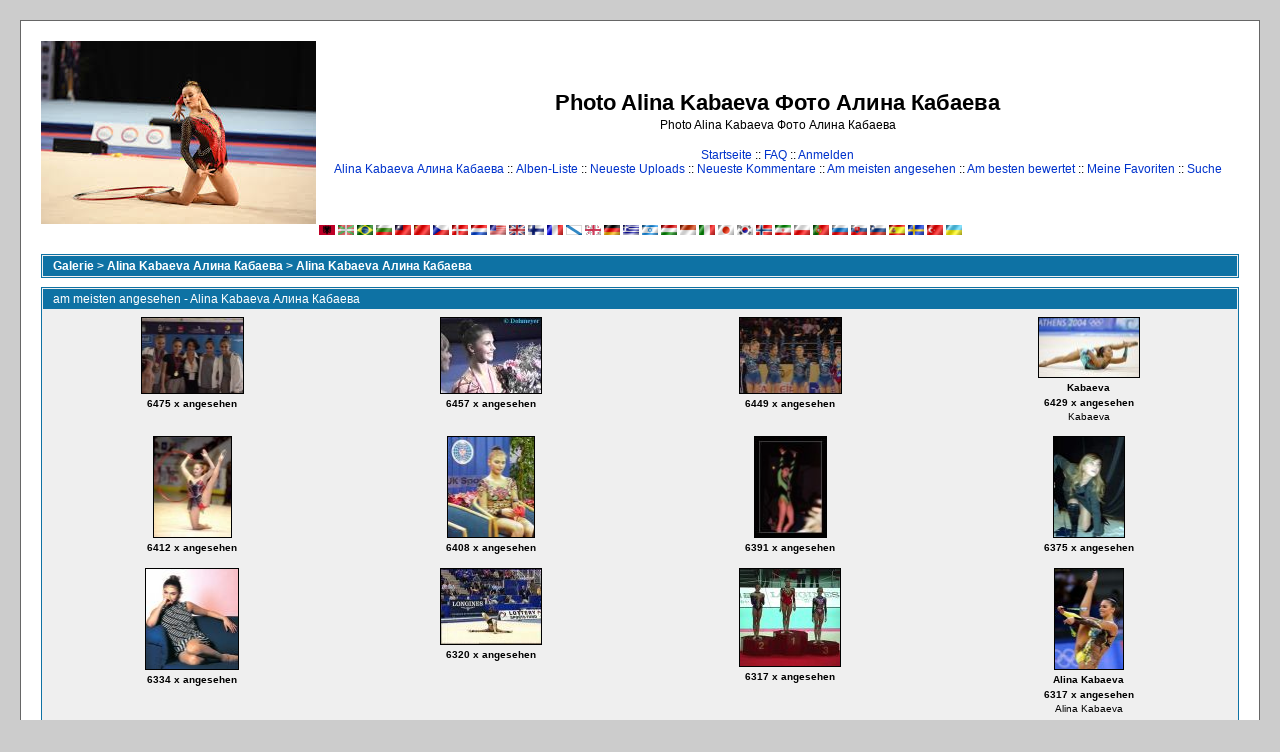

--- FILE ---
content_type: text/html; charset=utf-8
request_url: https://www.google.com/recaptcha/api2/aframe
body_size: 266
content:
<!DOCTYPE HTML><html><head><meta http-equiv="content-type" content="text/html; charset=UTF-8"></head><body><script nonce="abD0bRKx0Sh4fWg6H8-ppA">/** Anti-fraud and anti-abuse applications only. See google.com/recaptcha */ try{var clients={'sodar':'https://pagead2.googlesyndication.com/pagead/sodar?'};window.addEventListener("message",function(a){try{if(a.source===window.parent){var b=JSON.parse(a.data);var c=clients[b['id']];if(c){var d=document.createElement('img');d.src=c+b['params']+'&rc='+(localStorage.getItem("rc::a")?sessionStorage.getItem("rc::b"):"");window.document.body.appendChild(d);sessionStorage.setItem("rc::e",parseInt(sessionStorage.getItem("rc::e")||0)+1);localStorage.setItem("rc::h",'1769038699088');}}}catch(b){}});window.parent.postMessage("_grecaptcha_ready", "*");}catch(b){}</script></body></html>

--- FILE ---
content_type: application/javascript;charset=utf-8
request_url: https://w.uptolike.com/widgets/v1/version.js?cb=cb__utl_cb_share_1769038697766337
body_size: 397
content:
cb__utl_cb_share_1769038697766337('1ea92d09c43527572b24fe052f11127b');